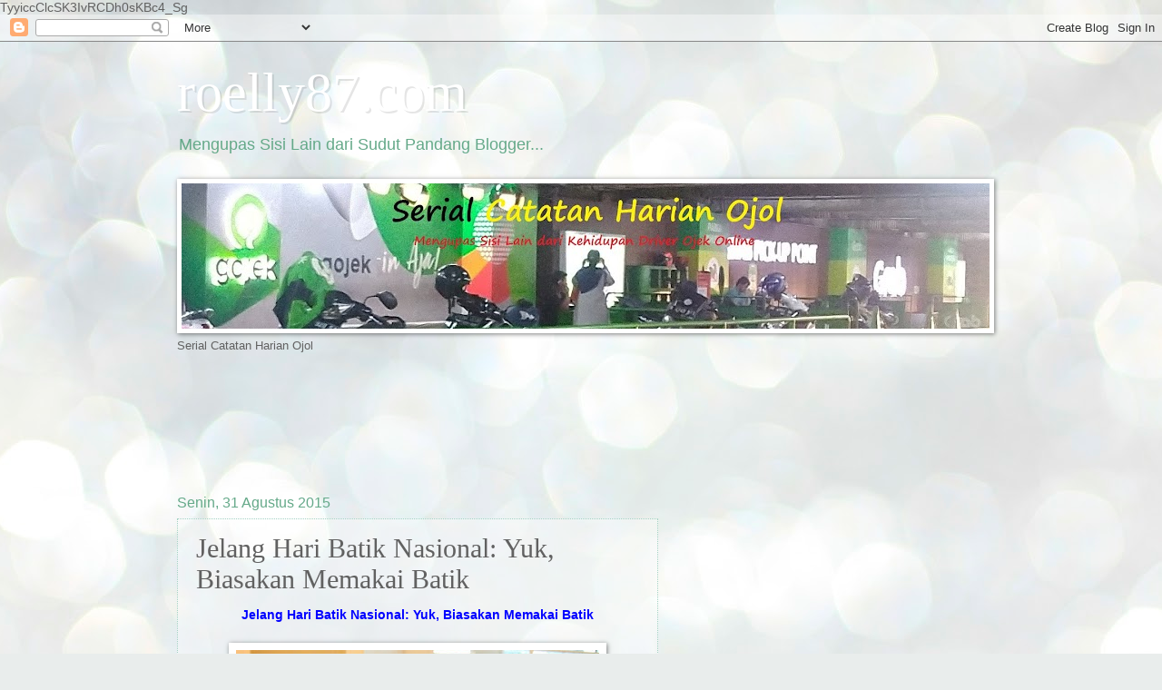

--- FILE ---
content_type: text/html; charset=utf-8
request_url: https://www.google.com/recaptcha/api2/aframe
body_size: 268
content:
<!DOCTYPE HTML><html><head><meta http-equiv="content-type" content="text/html; charset=UTF-8"></head><body><script nonce="0oh2SG0jZRVSnfjMqOhg4w">/** Anti-fraud and anti-abuse applications only. See google.com/recaptcha */ try{var clients={'sodar':'https://pagead2.googlesyndication.com/pagead/sodar?'};window.addEventListener("message",function(a){try{if(a.source===window.parent){var b=JSON.parse(a.data);var c=clients[b['id']];if(c){var d=document.createElement('img');d.src=c+b['params']+'&rc='+(localStorage.getItem("rc::a")?sessionStorage.getItem("rc::b"):"");window.document.body.appendChild(d);sessionStorage.setItem("rc::e",parseInt(sessionStorage.getItem("rc::e")||0)+1);localStorage.setItem("rc::h",'1768365986885');}}}catch(b){}});window.parent.postMessage("_grecaptcha_ready", "*");}catch(b){}</script></body></html>